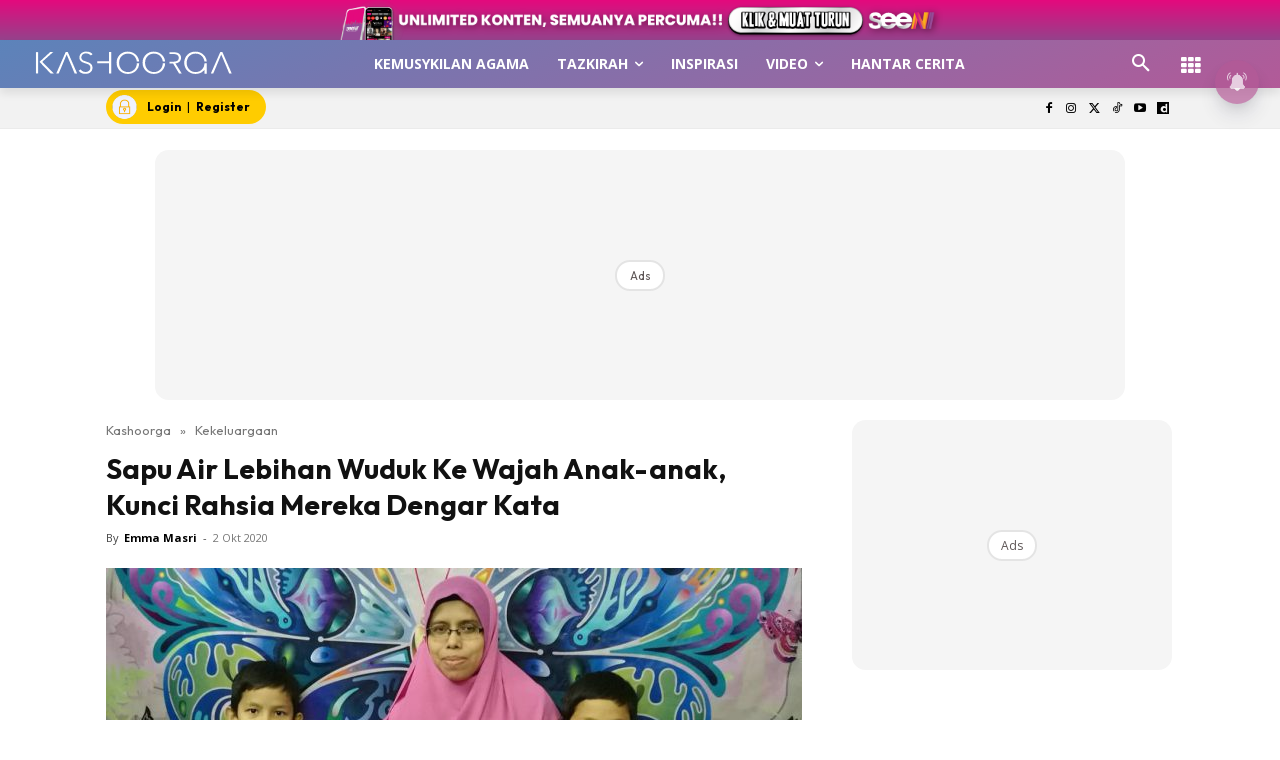

--- FILE ---
content_type: text/html; charset=utf-8
request_url: https://www.google.com/recaptcha/api2/aframe
body_size: 183
content:
<!DOCTYPE HTML><html><head><meta http-equiv="content-type" content="text/html; charset=UTF-8"></head><body><script nonce="8pUXxCs5MgVTheSLm22DCg">/** Anti-fraud and anti-abuse applications only. See google.com/recaptcha */ try{var clients={'sodar':'https://pagead2.googlesyndication.com/pagead/sodar?'};window.addEventListener("message",function(a){try{if(a.source===window.parent){var b=JSON.parse(a.data);var c=clients[b['id']];if(c){var d=document.createElement('img');d.src=c+b['params']+'&rc='+(localStorage.getItem("rc::a")?sessionStorage.getItem("rc::b"):"");window.document.body.appendChild(d);sessionStorage.setItem("rc::e",parseInt(sessionStorage.getItem("rc::e")||0)+1);localStorage.setItem("rc::h",'1769166524529');}}}catch(b){}});window.parent.postMessage("_grecaptcha_ready", "*");}catch(b){}</script></body></html>

--- FILE ---
content_type: application/javascript; charset=utf-8
request_url: https://fundingchoicesmessages.google.com/f/AGSKWxUFJub96GRLeBtNszxVqn5zS7TDOZtiXzLVYrb_mSMWXN4QZqOGNTqayfGmFyrJ-jsCubEf_pkSuWG4wKI-YFWb0YAWWgun6oEf-UpfZeMHResE_v4EHg3U368sLYAYcR1os-aQ2PAZKFYtaytz0P1Eb3cLg-qhmcUXbq8lsQEBQPXJHHBaA9ss7Gcg/_/300by250ad./sitetestclickcount.engine_ad_iframe._index_ad.yourtango.com
body_size: -1288
content:
window['8e3ea3bd-e0a7-48a5-b5e6-0af82dac7f76'] = true;

--- FILE ---
content_type: application/javascript; charset=utf-8
request_url: https://fundingchoicesmessages.google.com/f/AGSKWxVgKBT4ufyQXbUF2_6KFsiHdIc-koyJEszT4H1VTsECNZS--MfKtH2asVy58Mki9QgnvU28R_OsyjYPoJossz6NEjiU1eDntpQT4oh8VtmKwi65d-ZeQ4fnPFT87FKUreK_ZASWvQ==?fccs=W251bGwsbnVsbCxudWxsLG51bGwsbnVsbCxudWxsLFsxNzY5MTY2NTI1LDM0NDAwMDAwMF0sbnVsbCxudWxsLG51bGwsW251bGwsWzcsOSw2XSxudWxsLDIsbnVsbCwiZW4iLG51bGwsbnVsbCxudWxsLG51bGwsbnVsbCwzXSwiaHR0cHM6Ly93d3cua2FzaG9vcmdhLmNvbS9zYXB1LWFpci1sZWJpaGFuLXd1ZHVrLWtlLXdhamFoLWFuYWsta3VuY2ktcmFoc2lhLW1lcmVrYS1kZW5nYXIta2F0YS8iLG51bGwsW1s4LCJrNjFQQmptazZPMCJdLFs5LCJlbi1VUyJdLFsxOSwiMiJdLFsxNywiWzBdIl0sWzI0LCIiXSxbMjksImZhbHNlIl1dXQ
body_size: 213
content:
if (typeof __googlefc.fcKernelManager.run === 'function') {"use strict";this.default_ContributorServingResponseClientJs=this.default_ContributorServingResponseClientJs||{};(function(_){var window=this;
try{
var qp=function(a){this.A=_.t(a)};_.u(qp,_.J);var rp=function(a){this.A=_.t(a)};_.u(rp,_.J);rp.prototype.getWhitelistStatus=function(){return _.F(this,2)};var sp=function(a){this.A=_.t(a)};_.u(sp,_.J);var tp=_.ed(sp),up=function(a,b,c){this.B=a;this.j=_.A(b,qp,1);this.l=_.A(b,_.Pk,3);this.F=_.A(b,rp,4);a=this.B.location.hostname;this.D=_.Fg(this.j,2)&&_.O(this.j,2)!==""?_.O(this.j,2):a;a=new _.Qg(_.Qk(this.l));this.C=new _.dh(_.q.document,this.D,a);this.console=null;this.o=new _.mp(this.B,c,a)};
up.prototype.run=function(){if(_.O(this.j,3)){var a=this.C,b=_.O(this.j,3),c=_.fh(a),d=new _.Wg;b=_.hg(d,1,b);c=_.C(c,1,b);_.jh(a,c)}else _.gh(this.C,"FCNEC");_.op(this.o,_.A(this.l,_.De,1),this.l.getDefaultConsentRevocationText(),this.l.getDefaultConsentRevocationCloseText(),this.l.getDefaultConsentRevocationAttestationText(),this.D);_.pp(this.o,_.F(this.F,1),this.F.getWhitelistStatus());var e;a=(e=this.B.googlefc)==null?void 0:e.__executeManualDeployment;a!==void 0&&typeof a==="function"&&_.To(this.o.G,
"manualDeploymentApi")};var vp=function(){};vp.prototype.run=function(a,b,c){var d;return _.v(function(e){d=tp(b);(new up(a,d,c)).run();return e.return({})})};_.Tk(7,new vp);
}catch(e){_._DumpException(e)}
}).call(this,this.default_ContributorServingResponseClientJs);
// Google Inc.

//# sourceURL=/_/mss/boq-content-ads-contributor/_/js/k=boq-content-ads-contributor.ContributorServingResponseClientJs.en_US.k61PBjmk6O0.es5.O/d=1/exm=ad_blocking_detection_executable,kernel_loader,loader_js_executable,web_iab_tcf_v2_signal_executable/ed=1/rs=AJlcJMztj-kAdg6DB63MlSG3pP52LjSptg/m=cookie_refresh_executable
__googlefc.fcKernelManager.run('\x5b\x5b\x5b7,\x22\x5b\x5bnull,\\\x22kashoorga.com\\\x22,\\\x22AKsRol-1MMXUoM0F9JTYjjO9OXRT7wqq5P5G1hrpsXB3cucRMkp45dNbPtzyBDmx4BcxynkLxIrmeuypQH3O3mYY-k8COLgm7xYQ9g3G02ZCOTh8HwQWmZHf8ojU8qgX-tY8RJokDt8p_qz07zfxwS5MQQ5szH4Z6Q\\\\u003d\\\\u003d\\\x22\x5d,null,\x5b\x5bnull,null,null,\\\x22https:\/\/fundingchoicesmessages.google.com\/f\/AGSKWxUUOMliqfAP_AmJJk-JcsqYF-OKUSfRLTopkBZzmptQy5oBW1i8hPvVMg7IvFoXxWq7Us8i-he0k2rYSbZb39YylbdLYEGkfEya05ZdYRtGnXr9ISjT7YyPqfTI4VJqLDK1BVkXSA\\\\u003d\\\\u003d\\\x22\x5d,null,null,\x5bnull,null,null,\\\x22https:\/\/fundingchoicesmessages.google.com\/el\/AGSKWxXnZoeNFjj1N5Zp9K8P6zOKkF6lbceN-URe1-FZttiGQiRsuNznk_fgXRsNZLnZLObqAZofg_nbfVhDfd-WHfrkMqNNdKvUF2YDXuSM1qlHpWruzliSuFlBPm5MlM6sNUeLIZvDFQ\\\\u003d\\\\u003d\\\x22\x5d,null,\x5bnull,\x5b7,9,6\x5d,null,2,null,\\\x22en\\\x22,null,null,null,null,null,3\x5d,null,\\\x22Privacy and cookie settings\\\x22,\\\x22Close\\\x22,null,null,null,\\\x22Managed by Google. Complies with IAB TCF. CMP ID: 300\\\x22\x5d,\x5b2,1\x5d\x5d\x22\x5d\x5d,\x5bnull,null,null,\x22https:\/\/fundingchoicesmessages.google.com\/f\/AGSKWxUembfb1i_1VTHYoaRzW3VPoP2-mYTcy8Dz1Jfi119YHQ64elzqb63a9rJmIe02oQDRLdNcL6UQqNA6_d0aeecvNZEoz4jwTfdg7OExx7RfzTpIQqAaALuOrJMRvbfFjbpw8Xol8A\\u003d\\u003d\x22\x5d\x5d');}